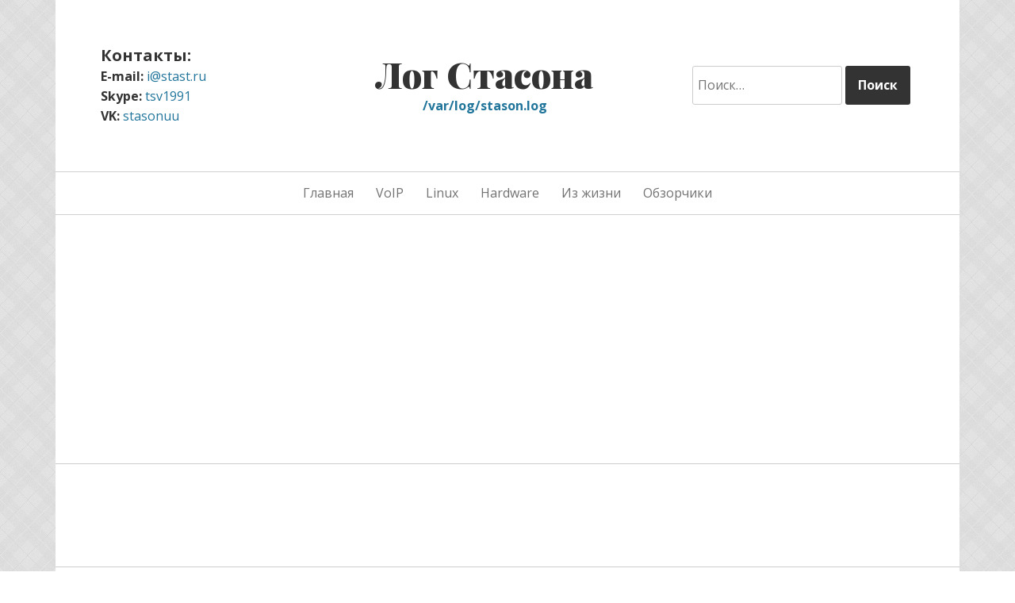

--- FILE ---
content_type: text/html; charset=utf-8
request_url: https://www.google.com/recaptcha/api2/aframe
body_size: 251
content:
<!DOCTYPE HTML><html><head><meta http-equiv="content-type" content="text/html; charset=UTF-8"></head><body><script nonce="KYJQVEDQIUVLaLbzLHobxw">/** Anti-fraud and anti-abuse applications only. See google.com/recaptcha */ try{var clients={'sodar':'https://pagead2.googlesyndication.com/pagead/sodar?'};window.addEventListener("message",function(a){try{if(a.source===window.parent){var b=JSON.parse(a.data);var c=clients[b['id']];if(c){var d=document.createElement('img');d.src=c+b['params']+'&rc='+(localStorage.getItem("rc::a")?sessionStorage.getItem("rc::b"):"");window.document.body.appendChild(d);sessionStorage.setItem("rc::e",parseInt(sessionStorage.getItem("rc::e")||0)+1);localStorage.setItem("rc::h",'1768923864492');}}}catch(b){}});window.parent.postMessage("_grecaptcha_ready", "*");}catch(b){}</script></body></html>

--- FILE ---
content_type: text/plain
request_url: https://www.google-analytics.com/j/collect?v=1&_v=j102&a=1576682111&t=pageview&_s=1&dl=https%3A%2F%2Fstast.ru%2Ftag%2Fdebug%2F&ul=en-us%40posix&dt=debug%20%E2%80%94%20%D0%9B%D0%BE%D0%B3%20%D0%A1%D1%82%D0%B0%D1%81%D0%BE%D0%BD%D0%B0&sr=1280x720&vp=1280x720&_u=YEBAAUABAAAAACAAI~&jid=818355235&gjid=735391629&cid=370096153.1768923855&tid=UA-71265658-1&_gid=1951041292.1768923855&_r=1&_slc=1&z=1612313025
body_size: -448
content:
2,cG-QZB4K2K3CE